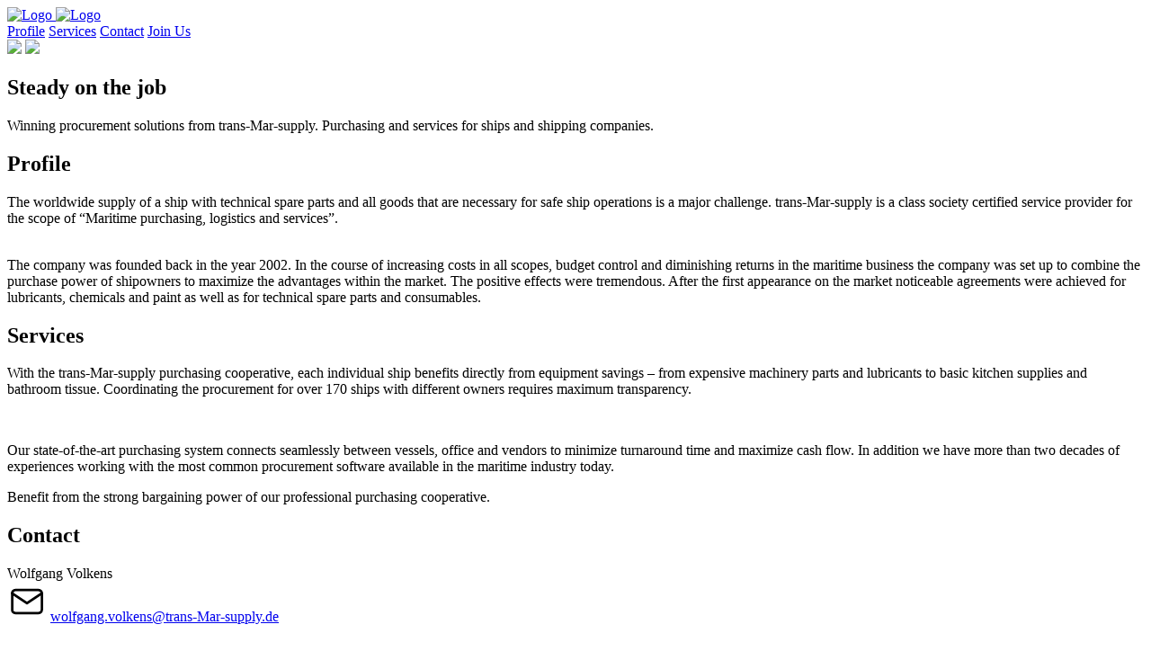

--- FILE ---
content_type: text/html; charset=utf-8
request_url: https://trans-mar-supply.de/
body_size: 2981
content:
<!DOCTYPE html>
<html lang="en">
<head>

<meta charset="utf-8">
<!-- 
	This website is powered by TYPO3 - inspiring people to share!
	TYPO3 is a free open source Content Management Framework initially created by Kasper Skaarhoj and licensed under GNU/GPL.
	TYPO3 is copyright 1998-2019 of Kasper Skaarhoj. Extensions are copyright of their respective owners.
	Information and contribution at https://typo3.org/
-->

<base href="https://trans-mar-supply.de/">

<title>trans-mar-supply.de</title>
<meta name="generator" content="TYPO3 CMS">
<meta name="viewport" content="width=device-width, initial-scale=1">


<link rel="stylesheet" type="text/css" href="/typo3temp/assets/css/b809546856.css?1725895743" media="all">
<link rel="stylesheet" type="text/css" href="/fileadmin/templates/css/Transmar/header.css?1665749068" media="all">
<link rel="stylesheet" type="text/css" href="/fileadmin/templates/css/Transmar/content.css?1661501762" media="all">







</head>
<body>
<body>
 

    <header>
        <div class="container">  
        
            <a class="logo" href="/">
                <img src="/fileadmin/User_Upload/Transmar/logos/trans-mar-supply_logo_2021.png" alt="Logo">
            </a>
            <a class="certificate" href="https://www.dnv.de/" target="_blank">
                <img src="/fileadmin/User_Upload/Transmar/logos/QualitySysCert.png" alt="Logo">
            </a>
          

            <nav>
                <a class="menuSpace1 subMenu1 menuSpaceMob1 td-1" href="#profile"><span>Profile</span></a>
                <a class="menuSpace2 subMenu2 menuSpaceMob2 td-2" href="#services"><span>Services</span></a>
                <a class="menuSpace3 subMenu3 menuSpaceMob3 td-3" href="#contact"><span>Contact</span></a>
                <a class="menuSpace4 subMenu4 menuSpaceMob4 td-4" href="https://www.harren-group.com/careers" target="blank"><span>Join Us</span></a>
            </nav>

            <div class="mobile-button">
                <img class="open" src="/fileadmin/User_Upload/Transmar/icons/fi-rr-menu-burger_green.svg">
                <img class="close" src="/fileadmin/User_Upload/Transmar/icons/fi-rr-menu-burger_green.svg">
            </div>
        </div>
    </header>


    <main class="pageLayout">
        <section class="simplehero">
            <div class="heroContainer">
                <div class="heroText">
                    <h1><span class="textUnderline">Steady on the job</span></h1>
                    <p>Winning procurement solutions from
                        trans-Mar-supply. Purchasing and
                        services for ships and shipping
                        companies.</p>
                </div>
            </div>
        </section>
      <div id="div1" class="contentWrapperAll div1">
        <section id="profile" class="contentContainer">
            <div class="contentImage">
                <div class="textContainer">
                    <div class="contentText">
                        <h1 id="title_1"><span class="textUnderline">Profile</span></h1>
                        <p>
                            The worldwide supply of a ship with technical spare parts and
all goods that are necessary for safe ship operations is a
major challenge. trans-Mar-supply is a class society certified
service provider for the scope of “Maritime purchasing,
logistics and services”.</p>
<p><br/>
The company was founded back in the year 2002. In the
course of increasing costs in all scopes, budget control and
diminishing returns in the maritime business the company
was set up to combine the purchase power of shipowners to
maximize the advantages within the market. The positive
effects were tremendous. After the first appearance on the
market noticeable agreements were achieved for lubricants,
chemicals and paint as well as for technical spare parts and
consumables.</p>
                    </div>
                </div>
            </div>
        </section>


        <section id="services" class="contentContainer_2">
            <div class="contentImage_2">
                <div class="textContainer_2">
                    <div class="contentText_2">
                        <h1 id="title_2"><span class="textUnderline">Services</span></h1>
                        <p>With the trans-Mar-supply purchasing cooperative, each
                            individual ship benefits directly from equipment savings – from
                            expensive machinery parts and lubricants to basic kitchen
                            supplies and bathroom tissue. Coordinating the procurement
                            for over 170 ships with different owners requires maximum
                            transparency. </p><br/>
                      <p>Our state-of-the-art purchasing system
                            connects seamlessly between vessels, office and vendors to
                            minimize turnaround time and maximize cash flow. In addition
                            we have more than two decades of experiences working with
                            the most common procurement software available in the
                            maritime industry today.
                        </p>
                    </div>
                </div>
            </div>
        </section>

        <section class="contentTextContainer">
            <div class="greenTextContainer">
                <p>Benefit from the strong bargaining power of our professional purchasing cooperative.</p>
            </div>
        </section>

        <section id="contact" class="contentContainer_3">
            <div class="contentImage_3">
                <div class="textContainer_3">
                    <div class="contentText_3">
                        <h1 id="title_3"><span class="textUnderline">Contact</span></h1>

                        <p>
                            Wolfgang Volkens</br>
                            <span class="mail">
                                <svg xmlns="http://www.w3.org/2000/svg" class="icon icon-tabler icon-tabler-mail" width="44" height="44" viewBox="0 0 24 24" stroke-width="1.5" stroke="#000000" fill="none" stroke-linecap="round" stroke-linejoin="round">
                                    <path stroke="none" d="M0 0h24v24H0z" fill="none"/>
                                    <rect x="3" y="5" width="18" height="14" rx="2" />
                                    <polyline points="3 7 12 13 21 7" />
                                </svg>
                                <a href="mailto:wolfgang.volkens@trans-Mar-supply.de">wolfgang.volkens@trans-Mar-supply.de</a>
                            </span>
                        </p>

                        </br>

                        <p>
                            Ulf Masurtschak</br>
                            <span class="mail">
                                <svg xmlns="http://www.w3.org/2000/svg" class="icon icon-tabler icon-tabler-mail" width="44" height="44" viewBox="0 0 24 24" stroke-width="1.5" stroke="#000000" fill="none" stroke-linecap="round" stroke-linejoin="round">
                                    <path stroke="none" d="M0 0h24v24H0z" fill="none"/>
                                    <rect x="3" y="5" width="18" height="14" rx="2" />
                                    <polyline points="3 7 12 13 21 7" />
                                </svg>
                                <a href="mailto:ulf.masurtschak@trans-Mar-supply.de">ulf.masurtschak@trans-Mar-supply.de</a>
                            </span>
                        </p>
                    </div>
                </div>
            </div>
        </section>
    </div>
    <div id="div2" class="contentWrapperAllMobile div2">
            <section id="profile" class="contentContainerMob">
                <div class="contentImageMob">   
                    <img src="/fileadmin/User_Upload/Transmar/images/trans-Mar-supply_3.jpg">                
                </div>
                <div class="textContainerMob">
                    <div class="contentTextMob">
                        <h1 id="title_1"><span class="textUnderline">Profile</span></h1>
                        <p>
                            The worldwide supply of a ship with technical spare parts and
                            all goods that are necessary for safe ship operations is a
                            major challenge. trans-Mar-supply is a class society certified
                            service provider for the scope of “Maritime purchasing,
                            logistics and services”.</p>
                        <p><br />
                            The company was founded back in the year 2002. In the
                            course of increasing costs in all scopes, budget control and
                            diminishing returns in the maritime business the company
                            was set up to combine the purchase power of shipowners to
                            maximize the advantages within the market. The positive
                            effects were tremendous. After the first appearance on the
                            market noticeable agreements were achieved for lubricants,
                            chemicals and paint as well as for technical spare parts and
                            consumables.</p>
                    </div>
                </div>
            </section>


            <section id="services" class="contentContainer_2Mob">
                <div class="contentImage_2Mob">   
                    <img src="/fileadmin/User_Upload/Transmar/images/trans-Mar-supply_4.jpg">        
                </div>
                <div class="textContainer_2Mob">
                    <div class="contentText_2Mob">
                        <h1 id="title_2"><span class="textUnderline">Services</span></h1>
                        <p>With the trans-Mar-supply purchasing cooperative, each
                            individual ship benefits directly from equipment savings – from
                            expensive machinery parts and lubricants to basic kitchen
                            supplies and bathroom tissue. Coordinating the procurement
                            for over 170 ships with different owners requires maximum
                            transparency. </p><br />
                        <p>Our state-of-the-art purchasing system
                            connects seamlessly between vessels, office and vendors to
                            minimize turnaround time and maximize cash flow. In addition
                            we have more than two decades of experiences working with
                            the most common procurement software available in the
                            maritime industry today.
                        </p>
                    </div>
                </div>
            </section>

            <section class="contentTextContainerMob">
                <div class="greenTextContainerMob">
                    <p>Benefit from the strong bargaining power of our professional purchasing cooperative.</p>
                </div>
            </section>

            <section id="contact" class="contentContainer_3Mob">
                <div class="contentImage_3Mob">  
                    <img src="/fileadmin/User_Upload/Transmar/images/trans-Mar-supply_5.jpg">             
                </div>
                <div class="textContainer_3Mob">
                    <div class="contentText_3Mob">
                        <h1 id="title_3"><span class="textUnderline">Contact</span></h1>

                        <p>
                            Wolfgang Volkens</br>
                            <span class="mail">
                                <svg xmlns="http://www.w3.org/2000/svg" class="icon icon-tabler icon-tabler-mail"
                                    width="44" height="44" viewBox="0 0 24 24" stroke-width="1.5" stroke="#000000"
                                    fill="none" stroke-linecap="round" stroke-linejoin="round">
                                    <path stroke="none" d="M0 0h24v24H0z" fill="none" />
                                    <rect x="3" y="5" width="18" height="14" rx="2" />
                                    <polyline points="3 7 12 13 21 7" />
                                </svg>
                                <a
                                    href="mailto:wolfgang.volkens@trans-Mar-supply.de">wolfgang.volkens@trans-Mar-supply.de</a>
                            </span>
                        </p>

                        </br>

                        <p>
                            Ulf Masurtschak</br>
                            <span class="mail">
                                <svg xmlns="http://www.w3.org/2000/svg" class="icon icon-tabler icon-tabler-mail"
                                    width="44" height="44" viewBox="0 0 24 24" stroke-width="1.5" stroke="#000000"
                                    fill="none" stroke-linecap="round" stroke-linejoin="round">
                                    <path stroke="none" d="M0 0h24v24H0z" fill="none" />
                                    <rect x="3" y="5" width="18" height="14" rx="2" />
                                    <polyline points="3 7 12 13 21 7" />
                                </svg>
                                <a
                                    href="mailto:ulf.masurtschak@trans-Mar-supply.de">ulf.masurtschak@trans-Mar-supply.de</a>
                            </span>
                        </p>
                    </div>
                </div>
            </section>
        </div>  

    </main>



    <footer>
        <div class="container">
            <nav>
                <a href="https://www.harren-group.com/terms-of-use-privacy-policy" target="_blank">
                    Legal notice and privacy policy
                </a>
                <a href="https://www.harren-group.com/contact" target="_blank">
                    Imprint
                </a>
            </nav>

            <!-- <a class="certificate" href="https://www.dnv.de/" target="_blank">
                <img src="/fileadmin/User_Upload/Transmar/logos/QualitySysCert.png" alt="Logo">
            </a> -->          
        </div>
    </footer>



    <div id="scrollTop" class="icon-arrow-up">
        <img src="/fileadmin/User_Upload/Transmar/icons/fi-rr-arrow-small-up_grau.svg">
    </div>
</body>
<script src="https://code.jquery.com/jquery-latest.js" type="text/javascript"></script>
<script src="/fileadmin/User_Upload/Transmar/js/mainmenu.js?1661513408" type="text/javascript"></script>


</body>
</html>
<!-- Cached page generated 22-01-26 11:59. Expires 23-01-26 11:59 -->
<!-- Parsetime: 0ms -->